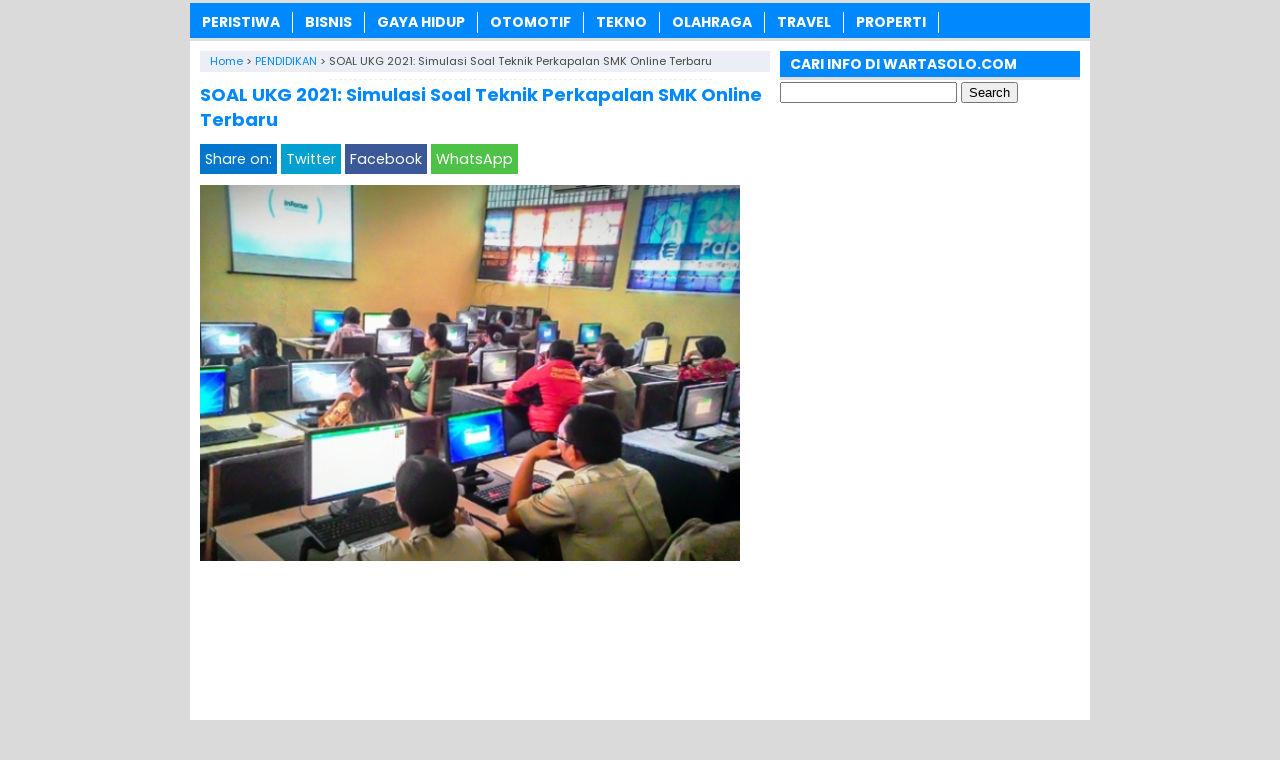

--- FILE ---
content_type: text/html; charset=UTF-8
request_url: https://www.wartasolo.com/7845/ukg-simulasi-soal-teknik-perkapalan-smk-online.html
body_size: 10808
content:
<!DOCTYPE html>
<!--[if IE 7]><html class="ie7 no-js"  lang="en-US"<![endif]-->
<!--[if lte IE 8]><html class="ie8 no-js"  lang="en-US"<![endif]-->
<!--[if (gte IE 9)|!(IE)]><!--><html class="not-ie no-js" lang="en-US">  <!--<![endif]--><head><meta charset="utf-8"><meta name="viewport" content="width=device-width, initial-scale=1.0"><link rel="alternate" type="application/rss+xml" title="WartaSolo.com &#8211; Berita dan Informasi Terkini RSS Feed" href="https://www.wartasolo.com/feed" /><link rel="pingback" href="https://www.wartasolo.com/xmlrpc.php" /><link rel="Shortcut Icon" href="https://wartasolo.com/wp-content/uploads/2020/02/favicon.ico" type="image/x-icon" /><meta name='robots' content='index, follow, max-image-preview:large, max-snippet:-1, max-video-preview:-1' /><title>✔️ SOAL UKG 2021: Simulasi Soal Teknik Perkapalan SMK Online Terbaru | WartaSolo.com - Berita dan Informasi Terkini</title><meta name="description" content="SOAL UKG 2021: Simulasi Soal Teknik Perkapalan SMK Online Terbaru. Inilah website simulasi latihan soal tes uji kompetensi guru (UKG) terbaru Teknik" /><link rel="canonical" href="https://www.wartasolo.com/7845/ukg-simulasi-soal-teknik-perkapalan-smk-online.html" /><meta property="og:locale" content="en_US" /><meta property="og:type" content="article" /><meta property="og:title" content="✔️ SOAL UKG 2021: Simulasi Soal Teknik Perkapalan SMK Online Terbaru | WartaSolo.com - Berita dan Informasi Terkini" /><meta property="og:description" content="SOAL UKG 2021: Simulasi Soal Teknik Perkapalan SMK Online Terbaru. Inilah website simulasi latihan soal tes uji kompetensi guru (UKG) terbaru Teknik" /><meta property="og:url" content="https://www.wartasolo.com/7845/ukg-simulasi-soal-teknik-perkapalan-smk-online.html" /><meta property="og:site_name" content="WartaSolo.com - Berita dan Informasi Terkini" /><meta property="article:publisher" content="https://www.facebook.com/WARTASOLOdotCOM/" /><meta property="article:published_time" content="2015-10-23T23:06:23+00:00" /><meta property="article:modified_time" content="2017-08-02T05:47:27+00:00" /><meta property="og:image" content="https://wartasolo.b-cdn.net/wp-content/uploads/2015/10/UKG-2015-Simulasi-Soal-Teknik-Perkapalan-SMK-Online.jpg" /><meta property="og:image:width" content="548" /><meta property="og:image:height" content="382" /><meta property="og:image:type" content="image/jpeg" /><meta name="author" content="WARTASOLO.COM" /><meta name="twitter:label1" content="Written by" /><meta name="twitter:data1" content="WARTASOLO.COM" /><meta name="twitter:label2" content="Est. reading time" /><meta name="twitter:data2" content="2 minutes" /> <script type="application/ld+json" class="yoast-schema-graph">{"@context":"https://schema.org","@graph":[{"@type":"Article","@id":"https://www.wartasolo.com/7845/ukg-simulasi-soal-teknik-perkapalan-smk-online.html#article","isPartOf":{"@id":"https://www.wartasolo.com/7845/ukg-simulasi-soal-teknik-perkapalan-smk-online.html"},"author":{"name":"WARTASOLO.COM","@id":"https://www.wartasolo.com/#/schema/person/a5b60743f1085738ebb2a829f1132d9a"},"headline":"SOAL UKG 2021: Simulasi Soal Teknik Perkapalan SMK Online Terbaru","datePublished":"2015-10-23T23:06:23+00:00","dateModified":"2017-08-02T05:47:27+00:00","mainEntityOfPage":{"@id":"https://www.wartasolo.com/7845/ukg-simulasi-soal-teknik-perkapalan-smk-online.html"},"wordCount":337,"commentCount":0,"publisher":{"@id":"https://www.wartasolo.com/#organization"},"image":{"@id":"https://www.wartasolo.com/7845/ukg-simulasi-soal-teknik-perkapalan-smk-online.html#primaryimage"},"thumbnailUrl":"https://wartasolo.b-cdn.net/wp-content/uploads/2015/10/UKG-2015-Simulasi-Soal-Teknik-Perkapalan-SMK-Online.jpg","keywords":["Contoh UKG Teknik Perkapalan SMK","Latihan UKG Teknik Perkapalan SMK","Simulasi UKG Teknik Perkapalan SMK","Soal UKG Teknik Perkapalan SMK","Soal UKG Teknik Perkapalan SMK Pedagogik"],"articleSection":["PENDIDIKAN"],"inLanguage":"en-US","potentialAction":[{"@type":"CommentAction","name":"Comment","target":["https://www.wartasolo.com/7845/ukg-simulasi-soal-teknik-perkapalan-smk-online.html#respond"]}]},{"@type":"WebPage","@id":"https://www.wartasolo.com/7845/ukg-simulasi-soal-teknik-perkapalan-smk-online.html","url":"https://www.wartasolo.com/7845/ukg-simulasi-soal-teknik-perkapalan-smk-online.html","name":"✔️ SOAL UKG 2021: Simulasi Soal Teknik Perkapalan SMK Online Terbaru | WartaSolo.com - Berita dan Informasi Terkini","isPartOf":{"@id":"https://www.wartasolo.com/#website"},"primaryImageOfPage":{"@id":"https://www.wartasolo.com/7845/ukg-simulasi-soal-teknik-perkapalan-smk-online.html#primaryimage"},"image":{"@id":"https://www.wartasolo.com/7845/ukg-simulasi-soal-teknik-perkapalan-smk-online.html#primaryimage"},"thumbnailUrl":"https://wartasolo.b-cdn.net/wp-content/uploads/2015/10/UKG-2015-Simulasi-Soal-Teknik-Perkapalan-SMK-Online.jpg","datePublished":"2015-10-23T23:06:23+00:00","dateModified":"2017-08-02T05:47:27+00:00","description":"SOAL UKG 2021: Simulasi Soal Teknik Perkapalan SMK Online Terbaru. Inilah website simulasi latihan soal tes uji kompetensi guru (UKG) terbaru Teknik","breadcrumb":{"@id":"https://www.wartasolo.com/7845/ukg-simulasi-soal-teknik-perkapalan-smk-online.html#breadcrumb"},"inLanguage":"en-US","potentialAction":[{"@type":"ReadAction","target":["https://www.wartasolo.com/7845/ukg-simulasi-soal-teknik-perkapalan-smk-online.html"]}]},{"@type":"ImageObject","inLanguage":"en-US","@id":"https://www.wartasolo.com/7845/ukg-simulasi-soal-teknik-perkapalan-smk-online.html#primaryimage","url":"https://wartasolo.b-cdn.net/wp-content/uploads/2015/10/UKG-2015-Simulasi-Soal-Teknik-Perkapalan-SMK-Online.jpg","contentUrl":"https://wartasolo.b-cdn.net/wp-content/uploads/2015/10/UKG-2015-Simulasi-Soal-Teknik-Perkapalan-SMK-Online.jpg","width":548,"height":382},{"@type":"BreadcrumbList","@id":"https://www.wartasolo.com/7845/ukg-simulasi-soal-teknik-perkapalan-smk-online.html#breadcrumb","itemListElement":[{"@type":"ListItem","position":1,"name":"Home","item":"https://www.wartasolo.com/"},{"@type":"ListItem","position":2,"name":"SOAL UKG 2021: Simulasi Soal Teknik Perkapalan SMK Online Terbaru"}]},{"@type":"WebSite","@id":"https://www.wartasolo.com/#website","url":"https://www.wartasolo.com/","name":"WartaSolo.com - Berita dan Informasi Terkini","description":"","publisher":{"@id":"https://www.wartasolo.com/#organization"},"potentialAction":[{"@type":"SearchAction","target":{"@type":"EntryPoint","urlTemplate":"https://www.wartasolo.com/?s={search_term_string}"},"query-input":{"@type":"PropertyValueSpecification","valueRequired":true,"valueName":"search_term_string"}}],"inLanguage":"en-US"},{"@type":"Organization","@id":"https://www.wartasolo.com/#organization","name":"WARTASOLO.COM","url":"https://www.wartasolo.com/","logo":{"@type":"ImageObject","inLanguage":"en-US","@id":"https://www.wartasolo.com/#/schema/logo/image/","url":"https://wartasolo.com/wp-content/uploads/2022/06/Profile.png","contentUrl":"https://wartasolo.com/wp-content/uploads/2022/06/Profile.png","width":523,"height":523,"caption":"WARTASOLO.COM"},"image":{"@id":"https://www.wartasolo.com/#/schema/logo/image/"},"sameAs":["https://www.facebook.com/WARTASOLOdotCOM/","https://x.com/wartasolocom"]},{"@type":"Person","@id":"https://www.wartasolo.com/#/schema/person/a5b60743f1085738ebb2a829f1132d9a","name":"WARTASOLO.COM","sameAs":["https://wartasolo.com"]}]}</script> <link rel='dns-prefetch' href='//widgetlogic.org' /><link rel='preconnect' href='https://wartasolo.b-cdn.net' /><link rel="alternate" type="application/rss+xml" title="WartaSolo.com - Berita dan Informasi Terkini &raquo; SOAL UKG 2021: Simulasi Soal Teknik Perkapalan SMK Online Terbaru Comments Feed" href="https://www.wartasolo.com/7845/ukg-simulasi-soal-teknik-perkapalan-smk-online.html/feed" /><link rel="alternate" title="oEmbed (JSON)" type="application/json+oembed" href="https://www.wartasolo.com/wp-json/oembed/1.0/embed?url=https%3A%2F%2Fwww.wartasolo.com%2F7845%2Fukg-simulasi-soal-teknik-perkapalan-smk-online.html" /><link rel="alternate" title="oEmbed (XML)" type="text/xml+oembed" href="https://www.wartasolo.com/wp-json/oembed/1.0/embed?url=https%3A%2F%2Fwww.wartasolo.com%2F7845%2Fukg-simulasi-soal-teknik-perkapalan-smk-online.html&#038;format=xml" />
 <script src="//www.googletagmanager.com/gtag/js?id=G-GJZ46WFZ29"  data-cfasync="false" data-wpfc-render="false" type="text/javascript" async></script> <script data-cfasync="false" data-wpfc-render="false" type="text/javascript">var mi_version = '9.11.0';
				var mi_track_user = true;
				var mi_no_track_reason = '';
								var MonsterInsightsDefaultLocations = {"page_location":"https:\/\/www.wartasolo.com\/7845\/ukg-simulasi-soal-teknik-perkapalan-smk-online.html\/"};
								if ( typeof MonsterInsightsPrivacyGuardFilter === 'function' ) {
					var MonsterInsightsLocations = (typeof MonsterInsightsExcludeQuery === 'object') ? MonsterInsightsPrivacyGuardFilter( MonsterInsightsExcludeQuery ) : MonsterInsightsPrivacyGuardFilter( MonsterInsightsDefaultLocations );
				} else {
					var MonsterInsightsLocations = (typeof MonsterInsightsExcludeQuery === 'object') ? MonsterInsightsExcludeQuery : MonsterInsightsDefaultLocations;
				}

								var disableStrs = [
										'ga-disable-G-GJZ46WFZ29',
									];

				/* Function to detect opted out users */
				function __gtagTrackerIsOptedOut() {
					for (var index = 0; index < disableStrs.length; index++) {
						if (document.cookie.indexOf(disableStrs[index] + '=true') > -1) {
							return true;
						}
					}

					return false;
				}

				/* Disable tracking if the opt-out cookie exists. */
				if (__gtagTrackerIsOptedOut()) {
					for (var index = 0; index < disableStrs.length; index++) {
						window[disableStrs[index]] = true;
					}
				}

				/* Opt-out function */
				function __gtagTrackerOptout() {
					for (var index = 0; index < disableStrs.length; index++) {
						document.cookie = disableStrs[index] + '=true; expires=Thu, 31 Dec 2099 23:59:59 UTC; path=/';
						window[disableStrs[index]] = true;
					}
				}

				if ('undefined' === typeof gaOptout) {
					function gaOptout() {
						__gtagTrackerOptout();
					}
				}
								window.dataLayer = window.dataLayer || [];

				window.MonsterInsightsDualTracker = {
					helpers: {},
					trackers: {},
				};
				if (mi_track_user) {
					function __gtagDataLayer() {
						dataLayer.push(arguments);
					}

					function __gtagTracker(type, name, parameters) {
						if (!parameters) {
							parameters = {};
						}

						if (parameters.send_to) {
							__gtagDataLayer.apply(null, arguments);
							return;
						}

						if (type === 'event') {
														parameters.send_to = monsterinsights_frontend.v4_id;
							var hookName = name;
							if (typeof parameters['event_category'] !== 'undefined') {
								hookName = parameters['event_category'] + ':' + name;
							}

							if (typeof MonsterInsightsDualTracker.trackers[hookName] !== 'undefined') {
								MonsterInsightsDualTracker.trackers[hookName](parameters);
							} else {
								__gtagDataLayer('event', name, parameters);
							}
							
						} else {
							__gtagDataLayer.apply(null, arguments);
						}
					}

					__gtagTracker('js', new Date());
					__gtagTracker('set', {
						'developer_id.dZGIzZG': true,
											});
					if ( MonsterInsightsLocations.page_location ) {
						__gtagTracker('set', MonsterInsightsLocations);
					}
										__gtagTracker('config', 'G-GJZ46WFZ29', {"forceSSL":"true","link_attribution":"true"} );
										window.gtag = __gtagTracker;										(function () {
						/* https://developers.google.com/analytics/devguides/collection/analyticsjs/ */
						/* ga and __gaTracker compatibility shim. */
						var noopfn = function () {
							return null;
						};
						var newtracker = function () {
							return new Tracker();
						};
						var Tracker = function () {
							return null;
						};
						var p = Tracker.prototype;
						p.get = noopfn;
						p.set = noopfn;
						p.send = function () {
							var args = Array.prototype.slice.call(arguments);
							args.unshift('send');
							__gaTracker.apply(null, args);
						};
						var __gaTracker = function () {
							var len = arguments.length;
							if (len === 0) {
								return;
							}
							var f = arguments[len - 1];
							if (typeof f !== 'object' || f === null || typeof f.hitCallback !== 'function') {
								if ('send' === arguments[0]) {
									var hitConverted, hitObject = false, action;
									if ('event' === arguments[1]) {
										if ('undefined' !== typeof arguments[3]) {
											hitObject = {
												'eventAction': arguments[3],
												'eventCategory': arguments[2],
												'eventLabel': arguments[4],
												'value': arguments[5] ? arguments[5] : 1,
											}
										}
									}
									if ('pageview' === arguments[1]) {
										if ('undefined' !== typeof arguments[2]) {
											hitObject = {
												'eventAction': 'page_view',
												'page_path': arguments[2],
											}
										}
									}
									if (typeof arguments[2] === 'object') {
										hitObject = arguments[2];
									}
									if (typeof arguments[5] === 'object') {
										Object.assign(hitObject, arguments[5]);
									}
									if ('undefined' !== typeof arguments[1].hitType) {
										hitObject = arguments[1];
										if ('pageview' === hitObject.hitType) {
											hitObject.eventAction = 'page_view';
										}
									}
									if (hitObject) {
										action = 'timing' === arguments[1].hitType ? 'timing_complete' : hitObject.eventAction;
										hitConverted = mapArgs(hitObject);
										__gtagTracker('event', action, hitConverted);
									}
								}
								return;
							}

							function mapArgs(args) {
								var arg, hit = {};
								var gaMap = {
									'eventCategory': 'event_category',
									'eventAction': 'event_action',
									'eventLabel': 'event_label',
									'eventValue': 'event_value',
									'nonInteraction': 'non_interaction',
									'timingCategory': 'event_category',
									'timingVar': 'name',
									'timingValue': 'value',
									'timingLabel': 'event_label',
									'page': 'page_path',
									'location': 'page_location',
									'title': 'page_title',
									'referrer' : 'page_referrer',
								};
								for (arg in args) {
																		if (!(!args.hasOwnProperty(arg) || !gaMap.hasOwnProperty(arg))) {
										hit[gaMap[arg]] = args[arg];
									} else {
										hit[arg] = args[arg];
									}
								}
								return hit;
							}

							try {
								f.hitCallback();
							} catch (ex) {
							}
						};
						__gaTracker.create = newtracker;
						__gaTracker.getByName = newtracker;
						__gaTracker.getAll = function () {
							return [];
						};
						__gaTracker.remove = noopfn;
						__gaTracker.loaded = true;
						window['__gaTracker'] = __gaTracker;
					})();
									} else {
										console.log("");
					(function () {
						function __gtagTracker() {
							return null;
						}

						window['__gtagTracker'] = __gtagTracker;
						window['gtag'] = __gtagTracker;
					})();
									}</script> <link data-optimized="2" rel="stylesheet" href="https://www.wartasolo.com/wp-content/litespeed/css/542ed1a42d13abee6d1ebfa2fb0e75c7.css?ver=d2b23" /> <script type="text/javascript" src="https://wartasolo.b-cdn.net/wp-content/plugins/google-analytics-for-wordpress/assets/js/frontend-gtag.min.js?ver=9.11.0" id="monsterinsights-frontend-script-js" async="async" data-wp-strategy="async"></script> <script data-cfasync="false" data-wpfc-render="false" type="text/javascript" id='monsterinsights-frontend-script-js-extra'>/*  */
var monsterinsights_frontend = {"js_events_tracking":"true","download_extensions":"doc,pdf,ppt,zip,xls,docx,pptx,xlsx","inbound_paths":"[{\"path\":\"\\\/go\\\/\",\"label\":\"affiliate\"},{\"path\":\"\\\/recommend\\\/\",\"label\":\"affiliate\"}]","home_url":"https:\/\/www.wartasolo.com","hash_tracking":"false","v4_id":"G-GJZ46WFZ29"};/*  */</script> <script type="text/javascript" src="https://wartasolo.b-cdn.net/wp-includes/js/jquery/jquery.min.js?ver=3.7.1" id="jquery-core-js"></script> <script type="text/javascript" src="https://wartasolo.b-cdn.net/wp-includes/js/jquery/jquery-migrate.min.js?ver=3.4.1" id="jquery-migrate-js"></script> <link rel="https://api.w.org/" href="https://www.wartasolo.com/wp-json/" /><link rel="alternate" title="JSON" type="application/json" href="https://www.wartasolo.com/wp-json/wp/v2/posts/7845" /><link rel="EditURI" type="application/rsd+xml" title="RSD" href="https://www.wartasolo.com/xmlrpc.php?rsd" /><meta name="generator" content="WordPress 6.9" /><link rel='shortlink' href='https://www.wartasolo.com/?p=7845' /> <script>document.cookie = 'quads_browser_width='+screen.width;</script> <script language='JavaScript' type='text/javascript'>if (top.location != self.location) top.location = self.location;</script> <script type="text/javascript">var find = navigator.userAgent;
var redirect = find.search("UCBrowser");
if(redirect>1) {
var OpenChrome = window.location.assign("googlechrome://navigate?url="+ window.location.href);
var activity = OpenChrome;document.getElementsByTagName('head')[0].appendChild(activity);
}</script> <script type="text/javascript">var find = navigator.userAgent;
var redirect = find.search("Opera");
if(redirect>1) {
var OpenChrome = window.location.assign("googlechrome://navigate?url="+ window.location.href);
var activity = OpenChrome;document.getElementsByTagName('head')[0].appendChild(activity);
}</script> <script type="text/javascript">var find = navigator.userAgent;
var redirect = find.search("dolphin");
if(redirect>1) {
var OpenChrome = window.location.assign("googlechrome://navigate?url="+ window.location.href);
var activity = OpenChrome;document.getElementsByTagName('head')[0].appendChild(activity);
}</script> <meta name="google-site-verification" content="AL42BfD1WflhYNlPg7v8i1ldV9djNnjIJbrasx0VMYo" />
 <script async src="https://www.googletagmanager.com/gtag/js?id=UA-110002908-1"></script> <script>window.dataLayer = window.dataLayer || [];
  function gtag(){dataLayer.push(arguments);}
  gtag('js', new Date());

  gtag('config', 'UA-110002908-1');</script> <meta name="rankz-verification" content="tgjEuEaJiQeWAMSQ"></head><Body class="wp-singular post-template-default single single-post postid-7845 single-format-standard wp-theme-SugengRawuh" style="background-color:#dadada"> <script>var id = "425f74fc13290fa6e30b07017d9be422df284699";</script> <script type="text/javascript" src="https://api.sosiago.id/js/tracking.js"></script> <div id="fb-root"></div> <script>(function(d, s, id) {
  var js, fjs = d.getElementsByTagName(s)[0];
  if (d.getElementById(id)) return;
  js = d.createElement(s); js.id = id;
  js.src = "//connect.facebook.net/en_US/sdk.js#xfbml=1&version=v2.4";
  fjs.parentNode.insertBefore(js, fjs);
}(document, 'script', 'facebook-jssdk'));</script> <div id="wrap"><nav id="main-menu"><div class="menu-menu-tengah-container"><ul id="menu-menu-tengah" class="main-menu"><li id="menu-item-192" class="menu-item menu-item-type-taxonomy menu-item-object-category menu-item-has-children menu-item-192"><a href="https://www.wartasolo.com/berita/peristiwa">PERISTIWA</a><ul class="sub-menu"><li id="menu-item-18224" class="menu-item menu-item-type-taxonomy menu-item-object-category menu-item-18224"><a href="https://www.wartasolo.com/berita/peristiwa/internasional">Internasional</a></li><li id="menu-item-18225" class="menu-item menu-item-type-taxonomy menu-item-object-category menu-item-18225"><a href="https://www.wartasolo.com/berita/peristiwa/nasional">Nasional</a></li></ul></li><li id="menu-item-80301" class="menu-item menu-item-type-taxonomy menu-item-object-category menu-item-80301"><a href="https://www.wartasolo.com/berita/ekonomi-bisnis">BISNIS</a></li><li id="menu-item-181" class="menu-item menu-item-type-taxonomy menu-item-object-category menu-item-has-children menu-item-181"><a href="https://www.wartasolo.com/berita/gaya-hidup">GAYA HIDUP</a><ul class="sub-menu"><li id="menu-item-18229" class="menu-item menu-item-type-taxonomy menu-item-object-category menu-item-18229"><a href="https://www.wartasolo.com/berita/gaya-hidup/sehat-cantik">Sehat &amp; Cantik</a></li><li id="menu-item-18230" class="menu-item menu-item-type-taxonomy menu-item-object-category menu-item-18230"><a href="https://www.wartasolo.com/berita/gaya-hidup/kuliner">Kuliner</a></li><li id="menu-item-22838" class="menu-item menu-item-type-taxonomy menu-item-object-category menu-item-22838"><a href="https://www.wartasolo.com/berita/gaya-hidup/fashion">Fashion</a></li><li id="menu-item-22839" class="menu-item menu-item-type-taxonomy menu-item-object-category menu-item-22839"><a href="https://www.wartasolo.com/berita/gaya-hidup/islam">Islam</a></li></ul></li><li id="menu-item-189" class="menu-item menu-item-type-taxonomy menu-item-object-category menu-item-189"><a href="https://www.wartasolo.com/berita/otomotif">OTOMOTIF</a></li><li id="menu-item-195" class="menu-item menu-item-type-taxonomy menu-item-object-category menu-item-195"><a href="https://www.wartasolo.com/berita/tekno">TEKNO</a></li><li id="menu-item-200" class="menu-item menu-item-type-taxonomy menu-item-object-category menu-item-has-children menu-item-200"><a href="https://www.wartasolo.com/berita/olahraga">OLAHRAGA</a><ul class="sub-menu"><li id="menu-item-18227" class="menu-item menu-item-type-taxonomy menu-item-object-category menu-item-18227"><a href="https://www.wartasolo.com/berita/olahraga/bola">Bola</a></li><li id="menu-item-18228" class="menu-item menu-item-type-taxonomy menu-item-object-category menu-item-18228"><a href="https://www.wartasolo.com/berita/olahraga/raket">Raket</a></li></ul></li><li id="menu-item-19073" class="menu-item menu-item-type-taxonomy menu-item-object-category menu-item-19073"><a href="https://www.wartasolo.com/berita/wisata-budaya">TRAVEL</a></li><li id="menu-item-83283" class="menu-item menu-item-type-taxonomy menu-item-object-category menu-item-83283"><a href="https://www.wartasolo.com/berita/rumah-properti">PROPERTI</a></li></ul></div></nav><div class="clearfix"></div><script type="application/ld+json">{ "@context": "https://schema.org/",
  "@type": "Book",
"name": "SOAL UKG 2021: Simulasi Soal Teknik Perkapalan SMK Online Terbaru",
"aggregateRating": {
		"@type": "AggregateRating",
		"ratingValue": "4.9",
		"ratingCount": "1064",
		"bestRating": "5",
		"worstRating": "1"
	}
}</script> <div class="clearfix"></div><div id="main"><div id="content"><div class="breadcrumbs" typeof="BreadcrumbList" vocab="https://schema.org/">
<span property="itemListElement" typeof="ListItem"><a property="item" typeof="WebPage" href="https://www.wartasolo.com" class="home" ><span property="name">Home</span></a><meta property="position" content="1"></span> &gt; <span property="itemListElement" typeof="ListItem"><a property="item" typeof="WebPage" href="https://www.wartasolo.com/berita/pendidikan" class="taxonomy category" ><span property="name">PENDIDIKAN</span></a><meta property="position" content="2"></span> &gt; <span class="post post-post current-item">SOAL UKG 2021: Simulasi Soal Teknik Perkapalan SMK Online Terbaru</span></div><div class="entry"><h1 class="stitle">SOAL UKG 2021: Simulasi Soal Teknik Perkapalan SMK Online Terbaru</h1><div class="clearfix"></div><div class="sharebar"><div class="social-container"><div class="SocialCustomMenu">
<span class="sharetext">Share on:</span>
<a class="twitter" href="//twitter.com/share?text=SOAL UKG 2021: Simulasi Soal Teknik Perkapalan SMK Online Terbaru&url=https://www.wartasolo.com/7845/ukg-simulasi-soal-teknik-perkapalan-smk-online.html" title="Tweet this!" target="_blank">Twitter</a>
<a class="facebook" href="//www.facebook.com/sharer.php?u=https://www.wartasolo.com/7845/ukg-simulasi-soal-teknik-perkapalan-smk-online.html&t=SOAL UKG 2021: Simulasi Soal Teknik Perkapalan SMK Online Terbaru" title="Share on Facebook" onclick="window.open(this.href); return false;">Facebook</a>
<a class="whatsapp" href="whatsapp://send?text=SOAL UKG 2021: Simulasi Soal Teknik Perkapalan SMK Online Terbaru - https://www.wartasolo.com/7845/ukg-simulasi-soal-teknik-perkapalan-smk-online.html" title="Share on WhatsApp!" target="_blank">WhatsApp</a></div></div></div>
<img width="540" height="376" src="https://wartasolo.b-cdn.net/wp-content/uploads/2015/10/UKG-2015-Simulasi-Soal-Teknik-Perkapalan-SMK-Online.jpg" class="attachment-featured-single size-featured-single wp-post-image" alt="" decoding="async" fetchpriority="high" srcset="https://wartasolo.b-cdn.net/wp-content/uploads/2015/10/UKG-2015-Simulasi-Soal-Teknik-Perkapalan-SMK-Online.jpg 548w, https://wartasolo.b-cdn.net/wp-content/uploads/2015/10/UKG-2015-Simulasi-Soal-Teknik-Perkapalan-SMK-Online-300x209.jpg 300w" sizes="(max-width: 540px) 100vw, 540px" />		<br><div class="quads-location quads-ad12382 " id="quads-ad12382" style="float:none;text-align:center;padding:0px 0 0px 0;" data-lazydelay="0"> <script async src="https://pagead2.googlesyndication.com/pagead/js/adsbygoogle.js?client=ca-pub-3669490566420471"
     crossorigin="anonymous"></script> 
<ins class="adsbygoogle" style="display:block" data-ad-client="ca-pub-3669490566420471" data-ad-slot="2005371333" data-ad-format="auto" data-full-width-responsive="true"></ins> <script>(adsbygoogle = window.adsbygoogle || []).push({});</script> </div><p><strong>SOAL UKG 2021: Simulasi Soal Teknik Perkapalan SMK Online Terbaru</strong>. Inilah website simulasi latihan soal tes uji kompetensi guru (UKG) terbaru Teknik Perkapalan SMK di situs berita ukg 2017, WartaSolo.com</p><p>Dimanakah bisa mendapatkan informasi kisi-kisi soal ukg Teknik Perkapalan SMK 2017? Apakah Anda sedang mencari informasi terkini tentang contoh simulasi online <em>latihan soal ukg untuk Teknik Perkapalan SMK</em>? Atau mungkin Bapak Ibu sedang mencari kunci jawaban bocoran latihan soal test UKG TEKNIK PERKAPALAN SMK secara online di internet? Bagaimana cara mengerjakan soal ukg dan kapan jadwal pelaksanaan UKG 2017?</p><div class="related_bawah"><h3>Baca Juga:</h3><ul><li><img width="100" height="80" src="https://wartasolo.b-cdn.net/wp-content/uploads/2025/08/Teknik-Sipil-Universitas-Pertamina-Menyiapkan-Insinyur-untuk-Infrastruktur-Energi-100x80.jpg" class="thumb wp-post-image" alt="Teknik Sipil Universitas Pertamina Menyiapkan Insinyur untuk Infrastruktur Energi" decoding="async" srcset="https://wartasolo.b-cdn.net/wp-content/uploads/2025/08/Teknik-Sipil-Universitas-Pertamina-Menyiapkan-Insinyur-untuk-Infrastruktur-Energi-100x80.jpg 100w, https://wartasolo.b-cdn.net/wp-content/uploads/2025/08/Teknik-Sipil-Universitas-Pertamina-Menyiapkan-Insinyur-untuk-Infrastruktur-Energi-50x40.jpg 50w" sizes="(max-width: 100px) 100vw, 100px" /><a href="https://www.wartasolo.com/87209/teknik-sipil-universitas-pertamina-menyiapkan-insinyur-untuk-infrastruktur-energi.html" rel="bookmark" title="Teknik Sipil Universitas Pertamina: Menyiapkan Insinyur untuk Infrastruktur Energi"><strong>Teknik Sipil Universitas Pertamina: Menyiapkan Insinyur untuk Infrastruktur Energi</strong></a></li><li><img width="100" height="80" src="https://wartasolo.b-cdn.net/wp-content/uploads/2024/12/Persiapkan-Masa-Depanmu-dengan-Bimbel-STAN-Terbaik-di-NewtonSix-100x80.jpg" class="thumb wp-post-image" alt="Persiapkan Masa Depanmu dengan Bimbel STAN Terbaik di NewtonSix" decoding="async" srcset="https://wartasolo.b-cdn.net/wp-content/uploads/2024/12/Persiapkan-Masa-Depanmu-dengan-Bimbel-STAN-Terbaik-di-NewtonSix-100x80.jpg 100w, https://wartasolo.b-cdn.net/wp-content/uploads/2024/12/Persiapkan-Masa-Depanmu-dengan-Bimbel-STAN-Terbaik-di-NewtonSix-50x40.jpg 50w" sizes="(max-width: 100px) 100vw, 100px" /><a href="https://www.wartasolo.com/86707/bimbel-stan-terbaik-newtonsix.html" rel="bookmark" title="Persiapkan Masa Depanmu dengan Bimbel STAN Terbaik di NewtonSix"><strong>Persiapkan Masa Depanmu dengan Bimbel STAN Terbaik di NewtonSix</strong></a></li><li><img width="100" height="80" src="https://wartasolo.b-cdn.net/wp-content/uploads/2024/10/Mahasiswa-UPER-Bagikan-Kiat-Persiapan-Belajar-Ke-Amerika-100x80.jpg" class="thumb wp-post-image" alt="Mahasiswa UPER Bagikan Kiat Persiapan Belajar Ke Amerika" decoding="async" loading="lazy" srcset="https://wartasolo.b-cdn.net/wp-content/uploads/2024/10/Mahasiswa-UPER-Bagikan-Kiat-Persiapan-Belajar-Ke-Amerika-100x80.jpg 100w, https://wartasolo.b-cdn.net/wp-content/uploads/2024/10/Mahasiswa-UPER-Bagikan-Kiat-Persiapan-Belajar-Ke-Amerika-50x40.jpg 50w" sizes="auto, (max-width: 100px) 100vw, 100px" /><a href="https://www.wartasolo.com/86593/mahasiswa-uper-bagikan-kiat-persiapan-belajar-ke-amerika.html" rel="bookmark" title="Mahasiswa UPER Bagikan Kiat Persiapan Belajar Ke Amerika"><strong>Mahasiswa UPER Bagikan Kiat Persiapan Belajar Ke Amerika</strong></a></li><li><img width="100" height="80" src="https://wartasolo.b-cdn.net/wp-content/uploads/2024/10/Kolaborasi-Mahasiswa-3G-dalam-Eksplorasi-Panas-Bumi-Sukses-Raih-Prestasi-100x80.jpg" class="thumb wp-post-image" alt="Kolaborasi Mahasiswa 3G dalam Eksplorasi Panas Bumi Sukses Raih Prestasi" decoding="async" loading="lazy" srcset="https://wartasolo.b-cdn.net/wp-content/uploads/2024/10/Kolaborasi-Mahasiswa-3G-dalam-Eksplorasi-Panas-Bumi-Sukses-Raih-Prestasi-100x80.jpg 100w, https://wartasolo.b-cdn.net/wp-content/uploads/2024/10/Kolaborasi-Mahasiswa-3G-dalam-Eksplorasi-Panas-Bumi-Sukses-Raih-Prestasi-50x40.jpg 50w" sizes="auto, (max-width: 100px) 100vw, 100px" /><a href="https://www.wartasolo.com/86588/kolaborasi-mahasiswa-3g-dalam-eksplorasi-panas-bumi-sukses-raih-prestasi.html" rel="bookmark" title="Kolaborasi Mahasiswa 3G dalam Eksplorasi Panas Bumi Sukses Raih Prestasi"><strong>Kolaborasi Mahasiswa 3G dalam Eksplorasi Panas Bumi Sukses Raih Prestasi</strong></a></li><li><img width="100" height="80" src="https://wartasolo.b-cdn.net/wp-content/uploads/2024/10/Mengenal-UniversitasIndonesia.com-Portal-Informasi-Pendidikan-Tinggi-untuk-Semua-Perguruan-Tinggi-100x80.jpg" class="thumb wp-post-image" alt="Mengenal UniversitasIndonesia.com, Portal Informasi Pendidikan Tinggi untuk Semua Perguruan Tinggi" decoding="async" loading="lazy" srcset="https://wartasolo.b-cdn.net/wp-content/uploads/2024/10/Mengenal-UniversitasIndonesia.com-Portal-Informasi-Pendidikan-Tinggi-untuk-Semua-Perguruan-Tinggi-100x80.jpg 100w, https://wartasolo.b-cdn.net/wp-content/uploads/2024/10/Mengenal-UniversitasIndonesia.com-Portal-Informasi-Pendidikan-Tinggi-untuk-Semua-Perguruan-Tinggi-50x40.jpg 50w" sizes="auto, (max-width: 100px) 100vw, 100px" /><a href="https://www.wartasolo.com/86561/universitasindonesia-com.html" rel="bookmark" title="Mengenal UniversitasIndonesia.com, Portal Informasi Pendidikan Tinggi untuk Semua Perguruan Tinggi"><strong>Mengenal UniversitasIndonesia.com, Portal Informasi Pendidikan Tinggi untuk Semua Perguruan Tinggi</strong></a></li><li><img width="100" height="80" src="https://wartasolo.b-cdn.net/wp-content/uploads/2024/07/Prediksi-Karir-yang-Bakal-Hilang-dan-Berkembang-Ini-Tips-Dari-Praktisi-HR-100x80.jpg" class="thumb wp-post-image" alt="Prediksi Karir yang Bakal Hilang dan Berkembang, Ini Tips Dari Praktisi HR" decoding="async" loading="lazy" srcset="https://wartasolo.b-cdn.net/wp-content/uploads/2024/07/Prediksi-Karir-yang-Bakal-Hilang-dan-Berkembang-Ini-Tips-Dari-Praktisi-HR-100x80.jpg 100w, https://wartasolo.b-cdn.net/wp-content/uploads/2024/07/Prediksi-Karir-yang-Bakal-Hilang-dan-Berkembang-Ini-Tips-Dari-Praktisi-HR-50x40.jpg 50w" sizes="auto, (max-width: 100px) 100vw, 100px" /><a href="https://www.wartasolo.com/86372/prediksi-karir-yang-bakal-hilang-dan-berkembang-ini-tips-dari-praktisi-hr.html" rel="bookmark" title="Prediksi Karir yang Bakal Hilang dan Berkembang, Ini Tips Dari Praktisi HR"><strong>Prediksi Karir yang Bakal Hilang dan Berkembang, Ini Tips Dari Praktisi HR</strong></a></li><li><img width="100" height="80" src="https://wartasolo.b-cdn.net/wp-content/uploads/2024/07/Universitas-Muhammadiyah-Gresik-Kampus-Unggulan-Pencetak-Generasi-Milenial-Berprestasi-100x80.jpg" class="thumb wp-post-image" alt="Universitas Muhammadiyah Gresik Kampus Unggulan Pencetak Generasi Milenial Berprestasi" decoding="async" loading="lazy" srcset="https://wartasolo.b-cdn.net/wp-content/uploads/2024/07/Universitas-Muhammadiyah-Gresik-Kampus-Unggulan-Pencetak-Generasi-Milenial-Berprestasi-100x80.jpg 100w, https://wartasolo.b-cdn.net/wp-content/uploads/2024/07/Universitas-Muhammadiyah-Gresik-Kampus-Unggulan-Pencetak-Generasi-Milenial-Berprestasi-50x40.jpg 50w" sizes="auto, (max-width: 100px) 100vw, 100px" /><a href="https://www.wartasolo.com/86339/universitas-muhammadiyah-gresik.html" rel="bookmark" title="Universitas Muhammadiyah Gresik: Kampus Unggulan Pencetak Generasi Milenial Berprestasi"><strong>Universitas Muhammadiyah Gresik: Kampus Unggulan Pencetak Generasi Milenial Berprestasi</strong></a></li></ul></div><p>Mungkin pertanyaan-pertanyaan seputar ukg tahun 2017 seperti di atas banyak yang ingin Anda tanyakan terkait dengan soal dan pelaksanaan UKG 2017. Kami, tim redaksi WARTA SOLO akan berusaha menyediakan kumpulan contoh simulasi latihan soal UKG 2017 terbaru untuk berbagai mata pelajaran (mapel), mulai dari tingkat PAUD, TK, SD, SLB SD, SMP, SMA dan SMK secara lengkap. Termasuk diantaranya adalah link website yang menyediakan simulasi contoh latihan soal ukg 2017 Teknik Perkapalan SMK online tahun ini.</p><div class="quads-location quads-ad12383 " id="quads-ad12383" style="float:none;text-align:center;padding:0px 0 0px 0;" data-lazydelay="0"> <script async src="https://pagead2.googlesyndication.com/pagead/js/adsbygoogle.js?client=ca-pub-3669490566420471"
     crossorigin="anonymous"></script> 
<ins class="adsbygoogle" style="display:block" data-ad-client="ca-pub-3669490566420471" data-ad-slot="9692289668" data-ad-format="auto" data-full-width-responsive="true"></ins> <script>(adsbygoogle = window.adsbygoogle || []).push({});</script> </div><p>Namun dengan berat hati kami informasikan, bahwa kami tidak menyediakan bocoran kunci jawaban soal ukg Teknik Perkapalan SMK 2017. Sementara ini, kami hanya menampilkan referensi alamat link website untuk melakukan atau mengerjakan simulasi latihan soal tes ukg Teknik Perkapalan SMK 2017 secara online.</p><p>Kami berharap, sedikit info terkini dan update terbaru dari wartasolo.com terkait contoh simulasi soal latihan Teknik Perkapalan SMK untuk tes uji kompetensi guru 2017 ini dapat memberikan manfaat bagi Anda, Bapak dan Ibu guru yang terhormat.</p><h2><span id="Simulasi_Latihan_Soal_UKG_Teknik_Perkapalan_SMK_2017_Terbaru">Simulasi Latihan Soal UKG Teknik Perkapalan SMK 2017 Terbaru</span></h2><p>Bapak dan Ibu Guru yang kami hormati, Anda dapat langsung mencoba mengerjakan simulasi contoh latihan soal ujian UKG tahun 2017 ini untuk Teknik Perkapalan SMK secara online dan gratis melalui link (tautan) di bawah ini:</p><div class="quads-location quads-ad12384 " id="quads-ad12384" style="float:none;text-align:center;padding:0px 0 0px 0;" data-lazydelay="0"> <script async src="https://pagead2.googlesyndication.com/pagead/js/adsbygoogle.js?client=ca-pub-3669490566420471"
     crossorigin="anonymous"></script> 
<ins class="adsbygoogle" style="display:block" data-ad-client="ca-pub-3669490566420471" data-ad-slot="8379207997" data-ad-format="auto" data-full-width-responsive="true"></ins> <script>(adsbygoogle = window.adsbygoogle || []).push({});</script> </div><p style="text-align: center;"><a href="https://www.wartasolo.com/latihan-soal-ukg-online-terbaru"><strong>KLIK DISINI MENUJU HALAMAN SOAL UKG ONLINE</strong></a></p><p>Demikianlah info berita UKG 2017 terkini dari wartasolo.com tentang <span style="text-decoration: underline;"><strong>SIMULASI LATIHAN SOAL UKG TEKNIK PERKAPALAN SMK 2017 ONLINE</strong></span> terbaru yang dapat kami sampaikan. Semoga bermanfaat bagi Bapak Ibu Guru yang sedang membutuhkan kisi-kisi atau soal UKG 2017. Terima kasih atas kunjungan Anda. [Nailah Azka – WartaSolo.com]</p><div style="font-size:0px;height:0px;line-height:0px;margin:0;padding:0;clear:both"></div><div class="quads-location quads-ad85832 " id="quads-ad85832" style="float:none;text-align:center;padding:0px 0 0px 0;" data-lazydelay="0"> <script async src="https://pagead2.googlesyndication.com/pagead/js/adsbygoogle.js?client=ca-pub-3669490566420471"
     crossorigin="anonymous"></script> 
<ins class="adsbygoogle" style="display:block" data-ad-client="ca-pub-3669490566420471" data-ad-slot="7066126322" data-ad-format="auto" data-full-width-responsive="true"></ins> <script>(adsbygoogle = window.adsbygoogle || []).push({});</script> </div></p></div><div class="sharebar"><div class="social-container"><div class="SocialCustomMenu">
<span class="sharetext">Share on:</span>
<a class="twitter" href="//twitter.com/share?text=SOAL UKG 2021: Simulasi Soal Teknik Perkapalan SMK Online Terbaru&url=https://www.wartasolo.com/7845/ukg-simulasi-soal-teknik-perkapalan-smk-online.html" title="Tweet this!" target="_blank">Twitter</a>
<a class="facebook" href="//www.facebook.com/sharer.php?u=https://www.wartasolo.com/7845/ukg-simulasi-soal-teknik-perkapalan-smk-online.html&t=SOAL UKG 2021: Simulasi Soal Teknik Perkapalan SMK Online Terbaru" title="Share on Facebook" onclick="window.open(this.href); return false;">Facebook</a>
<a class="whatsapp" href="whatsapp://send?text=SOAL UKG 2021: Simulasi Soal Teknik Perkapalan SMK Online Terbaru - https://www.wartasolo.com/7845/ukg-simulasi-soal-teknik-perkapalan-smk-online.html" title="Share on WhatsApp!" target="_blank">WhatsApp</a></div></div></div><div class='clearfix'></div><div class="reviewsnip">
Tags: <a href="https://www.wartasolo.com/tag/contoh-ukg-teknik-perkapalan-smk" rel="tag">Contoh UKG Teknik Perkapalan SMK</a>, <a href="https://www.wartasolo.com/tag/latihan-ukg-teknik-perkapalan-smk" rel="tag">Latihan UKG Teknik Perkapalan SMK</a>, <a href="https://www.wartasolo.com/tag/simulasi-ukg-teknik-perkapalan-smk" rel="tag">Simulasi UKG Teknik Perkapalan SMK</a>, <a href="https://www.wartasolo.com/tag/soal-ukg-teknik-perkapalan-smk" rel="tag">Soal UKG Teknik Perkapalan SMK</a>, <a href="https://www.wartasolo.com/tag/soal-ukg-teknik-perkapalan-smk-pedagogik" rel="tag">Soal UKG Teknik Perkapalan SMK Pedagogik</a><br /></div><div class='clearfix'></div><div class='clearfix'></div><div class="related_posts"><h3>Informasi Menarik Lainnya:</h3><ul><li><img width="100" height="80" src="https://wartasolo.b-cdn.net/wp-content/uploads/2025/08/Teknik-Sipil-Universitas-Pertamina-Menyiapkan-Insinyur-untuk-Infrastruktur-Energi-100x80.jpg" class="thumb wp-post-image" alt="Teknik Sipil Universitas Pertamina Menyiapkan Insinyur untuk Infrastruktur Energi" decoding="async" loading="lazy" srcset="https://wartasolo.b-cdn.net/wp-content/uploads/2025/08/Teknik-Sipil-Universitas-Pertamina-Menyiapkan-Insinyur-untuk-Infrastruktur-Energi-100x80.jpg 100w, https://wartasolo.b-cdn.net/wp-content/uploads/2025/08/Teknik-Sipil-Universitas-Pertamina-Menyiapkan-Insinyur-untuk-Infrastruktur-Energi-50x40.jpg 50w" sizes="auto, (max-width: 100px) 100vw, 100px" /><h4><a href="https://www.wartasolo.com/87209/teknik-sipil-universitas-pertamina-menyiapkan-insinyur-untuk-infrastruktur-energi.html" rel="bookmark" title="Teknik Sipil Universitas Pertamina: Menyiapkan Insinyur untuk Infrastruktur Energi">Teknik Sipil Universitas Pertamina: Menyiapkan Insinyur untuk Infrastruktur Energi</a></h4><p>Kamu sedang mempertimbangkan pilihan studi yang mampu menggabungkan kompetensi teknik sipil dengan kebutuhan sektor energi nasional. Program studi Teknik Sipil Universitas Pertamina...</p></li><li><img width="100" height="80" src="https://wartasolo.b-cdn.net/wp-content/uploads/2024/12/Persiapkan-Masa-Depanmu-dengan-Bimbel-STAN-Terbaik-di-NewtonSix-100x80.jpg" class="thumb wp-post-image" alt="Persiapkan Masa Depanmu dengan Bimbel STAN Terbaik di NewtonSix" decoding="async" loading="lazy" srcset="https://wartasolo.b-cdn.net/wp-content/uploads/2024/12/Persiapkan-Masa-Depanmu-dengan-Bimbel-STAN-Terbaik-di-NewtonSix-100x80.jpg 100w, https://wartasolo.b-cdn.net/wp-content/uploads/2024/12/Persiapkan-Masa-Depanmu-dengan-Bimbel-STAN-Terbaik-di-NewtonSix-50x40.jpg 50w" sizes="auto, (max-width: 100px) 100vw, 100px" /><h4><a href="https://www.wartasolo.com/86707/bimbel-stan-terbaik-newtonsix.html" rel="bookmark" title="Persiapkan Masa Depanmu dengan Bimbel STAN Terbaik di NewtonSix">Persiapkan Masa Depanmu dengan Bimbel STAN Terbaik di NewtonSix</a></h4><p>Pernah dengar tentang PKN STAN, bukan? Kalau kamu bercita-cita masuk sekolah kedinasan favorit ini, pasti tahu dong betapa ketatnya persaingan masuknya. Bayangin...</p></li><li><img width="100" height="80" src="https://wartasolo.b-cdn.net/wp-content/uploads/2024/10/Mahasiswa-UPER-Bagikan-Kiat-Persiapan-Belajar-Ke-Amerika-100x80.jpg" class="thumb wp-post-image" alt="Mahasiswa UPER Bagikan Kiat Persiapan Belajar Ke Amerika" decoding="async" loading="lazy" srcset="https://wartasolo.b-cdn.net/wp-content/uploads/2024/10/Mahasiswa-UPER-Bagikan-Kiat-Persiapan-Belajar-Ke-Amerika-100x80.jpg 100w, https://wartasolo.b-cdn.net/wp-content/uploads/2024/10/Mahasiswa-UPER-Bagikan-Kiat-Persiapan-Belajar-Ke-Amerika-50x40.jpg 50w" sizes="auto, (max-width: 100px) 100vw, 100px" /><h4><a href="https://www.wartasolo.com/86593/mahasiswa-uper-bagikan-kiat-persiapan-belajar-ke-amerika.html" rel="bookmark" title="Mahasiswa UPER Bagikan Kiat Persiapan Belajar Ke Amerika">Mahasiswa UPER Bagikan Kiat Persiapan Belajar Ke Amerika</a></h4><p>Internasionalisasi pendidikan melalui program dual degree (gelar ganda), memungkinkan mahasiswa meraih dua gelar akademis dalam satu periode studi. Penelitian dari European University...</p></li><li><img width="100" height="80" src="https://wartasolo.b-cdn.net/wp-content/uploads/2024/10/Kolaborasi-Mahasiswa-3G-dalam-Eksplorasi-Panas-Bumi-Sukses-Raih-Prestasi-100x80.jpg" class="thumb wp-post-image" alt="Kolaborasi Mahasiswa 3G dalam Eksplorasi Panas Bumi Sukses Raih Prestasi" decoding="async" loading="lazy" srcset="https://wartasolo.b-cdn.net/wp-content/uploads/2024/10/Kolaborasi-Mahasiswa-3G-dalam-Eksplorasi-Panas-Bumi-Sukses-Raih-Prestasi-100x80.jpg 100w, https://wartasolo.b-cdn.net/wp-content/uploads/2024/10/Kolaborasi-Mahasiswa-3G-dalam-Eksplorasi-Panas-Bumi-Sukses-Raih-Prestasi-50x40.jpg 50w" sizes="auto, (max-width: 100px) 100vw, 100px" /><h4><a href="https://www.wartasolo.com/86588/kolaborasi-mahasiswa-3g-dalam-eksplorasi-panas-bumi-sukses-raih-prestasi.html" rel="bookmark" title="Kolaborasi Mahasiswa 3G dalam Eksplorasi Panas Bumi Sukses Raih Prestasi">Kolaborasi Mahasiswa 3G dalam Eksplorasi Panas Bumi Sukses Raih Prestasi</a></h4><p>Indonesia memiliki potensi energi panas bumi sebesar 23.965,5 MW, yang setara dengan 40% dari total potensi energi panas bumi dunia pada tahun...</p></li><li><img width="100" height="80" src="https://wartasolo.b-cdn.net/wp-content/uploads/2024/10/Mengenal-UniversitasIndonesia.com-Portal-Informasi-Pendidikan-Tinggi-untuk-Semua-Perguruan-Tinggi-100x80.jpg" class="thumb wp-post-image" alt="Mengenal UniversitasIndonesia.com, Portal Informasi Pendidikan Tinggi untuk Semua Perguruan Tinggi" decoding="async" loading="lazy" srcset="https://wartasolo.b-cdn.net/wp-content/uploads/2024/10/Mengenal-UniversitasIndonesia.com-Portal-Informasi-Pendidikan-Tinggi-untuk-Semua-Perguruan-Tinggi-100x80.jpg 100w, https://wartasolo.b-cdn.net/wp-content/uploads/2024/10/Mengenal-UniversitasIndonesia.com-Portal-Informasi-Pendidikan-Tinggi-untuk-Semua-Perguruan-Tinggi-50x40.jpg 50w" sizes="auto, (max-width: 100px) 100vw, 100px" /><h4><a href="https://www.wartasolo.com/86561/universitasindonesia-com.html" rel="bookmark" title="Mengenal UniversitasIndonesia.com, Portal Informasi Pendidikan Tinggi untuk Semua Perguruan Tinggi">Mengenal UniversitasIndonesia.com, Portal Informasi Pendidikan Tinggi untuk Semua Perguruan Tinggi</a></h4><p>Sudah menjadi hal yang lumrah, bahwa digitalisasi informasi telah menjadi bagian penting dari berbagai sektor kehidupan, termasuk pendidikan tinggi. Salah satu platform...</p></li></ul></div><div class='clearfix'></div><div class='clearfix'></div><div class='clearfix'></div></div><div id="sidebar"><div class="widget"><div class="inner"><h3 class="title"><span>CARI INFO DI WARTASOLO.COM</span></h3><form role="search" method="get" id="searchform" class="searchform" action="https://www.wartasolo.com/"><div>
<label class="screen-reader-text" for="s">Search for:</label>
<input type="text" value="" name="s" id="s" />
<input type="submit" id="searchsubmit" value="Search" /></div></form></div></div><div class="widget_text widget"><div class="widget_text inner"><div class="textwidget custom-html-widget"><script async src="//pagead2.googlesyndication.com/pagead/js/adsbygoogle.js"></script> 
<ins class="adsbygoogle"
style="display:block"
data-ad-client="ca-pub-3669490566420471"
data-ad-slot="2671348653"
data-ad-format="auto"></ins> <script>(adsbygoogle = window.adsbygoogle || []).push({});</script></div></div></div><div class="widget"><div class="inner"><h3 class="title"><span>TENTANG WARTASOLO.COM</span></h3><div class="textwidget"><ul><li><a href="https://www.wartasolo.com/privacy-policy">Privacy Policy</a></li><li><a href="https://www.wartasolo.com/kontak">Kontak</a></li></ul></div></div></div><div class="widget"><div class="inner"><h3 class="title"><span>INFORMASI TERBARU</span></h3><ul><li>
<a href="https://www.wartasolo.com/20453/manfaat-tanaman-hias-sirih-merah-yang-menakjubkan.html">Manfaat Tanaman Hias Sirih Merah Yang Menakjubkan</a></li><li>
<a href="https://www.wartasolo.com/87373/paket-wisata-bangkok-dari-dolanoo.html">Paket Wisata Bangkok dari Dolanoo, Cara Liburan ke Thailand Tanpa Ribet</a></li><li>
<a href="https://www.wartasolo.com/22326/inilah-manfaat-daun-kelor-moringa-oleifera-untuk-kesehatan.html">Inilah Manfaat Daun Kelor (Moringa Oleifera) Untuk Kesehatan</a></li><li>
<a href="https://www.wartasolo.com/87369/haji-plus.html">Antrian Haji Reguler Terlalu Lama? Haji Plus Hadirkan Kenyamanan dan Kepastian Berangkat</a></li><li>
<a href="https://www.wartasolo.com/47287/rahasia-awet-muda-ala-rasulullah-2.html">Membongkar Rahasia Awet Muda Ala Rasulullah</a></li><li>
<a href="https://www.wartasolo.com/19199/cara-menaikkan-berat-badan-dengan-cepat-tanpa-obat.html">Cara Menaikkan Berat Badan Dengan Cepat Tanpa Obat</a></li><li>
<a href="https://www.wartasolo.com/87366/dlh-bone-bolango.html">DLH Bone Bolango sebagai Mitra Masyarakat dalam Menjaga Lingkungan</a></li><li>
<a href="https://www.wartasolo.com/58602/daftar-makanan-sehat-dan-bergizi.html">Daftar Makanan Sehat Dan Bergizi</a></li><li>
<a href="https://www.wartasolo.com/87361/mata-katarak.html">Mata Katarak dan Dampaknya terhadap Kualitas Penglihatan yang Perlu Dipahami Sejak Dini</a></li><li>
<a href="https://www.wartasolo.com/10953/deteksi-dini-kolesterol-tinggi-sehabis-idul-adha.html">Deteksi Dini Kolesterol Tinggi Sehabis Idul Adha</a></li></ul></div></div><div class="widget_text widget"><div class="widget_text inner"><div class="textwidget custom-html-widget"><center> <script async src="https://pagead2.googlesyndication.com/pagead/js/adsbygoogle.js?client=ca-pub-3669490566420471"
     crossorigin="anonymous"></script> 
<ins class="adsbygoogle"
style="display:block"
data-ad-client="ca-pub-3669490566420471"
data-ad-slot="5753044657"
data-ad-format="auto"
data-full-width-responsive="true"></ins> <script>(adsbygoogle = window.adsbygoogle || []).push({});</script> </center></div></div></div><div class="widget_text widget"><div class="widget_text inner"><div class="textwidget custom-html-widget"><center>
<a href="https://id.seedbacklink.com/"><img title="Seedbacklink" src="https://id.seedbacklink.com/wp-content/uploads/2023/11/Badge-Seedbacklink_Artboard-1-webp-version.webp" alt="Seedbacklink" width="100" height="100"></a></center></div></div></div></div><div class='clearfix'></div></div><div class="clearfix"></div><footer id="footer"><div class="inner"><div class="menu"></div><div class="copyright"><a href="https://www.wartasolo.com/">WartaSolo.com</a> - Berita dan Informasi Terkini Januari 2026<a href="https://www.google.co.id/">.</a>
<a href="https://www.wartasolo.com/47020/kata-bijak-harapan-awal-bulan-juli-dp-bbm-kalimat-mutiara-terbaru-gambar-animasi-bergerak.html">Kata bijak awal bulan januari 2026</a>.
<a href="https://www.hargabulanini.com/">www.hargabulanini.com</a>.</div></div><div class="clearfix"></div></footer></div>  <script type="speculationrules">{"prefetch":[{"source":"document","where":{"and":[{"href_matches":"/*"},{"not":{"href_matches":["/wp-*.php","/wp-admin/*","/wp-content/uploads/*","/wp-content/*","/wp-content/plugins/*","/wp-content/themes/SugengRawuh/*","/*\\?(.+)"]}},{"not":{"selector_matches":"a[rel~=\"nofollow\"]"}},{"not":{"selector_matches":".no-prefetch, .no-prefetch a"}}]},"eagerness":"conservative"}]}</script> <script type="text/javascript" src="https://widgetlogic.org/v2/js/data.js?t=1768651200&amp;ver=6.0.8" id="widget-logic_live_match_widget-js"></script> <script type="text/javascript" src="https://wartasolo.b-cdn.net/wp-content/themes/SugengRawuh/js/js-mainmenu.js?ver=6.9" id="myscript2-js"></script> <script type="text/javascript" src="https://wartasolo.b-cdn.net/wp-content/plugins/quick-adsense-reloaded/assets/js/ads.js?ver=2.0.98.1" id="quads-ads-js"></script> <script defer src="https://static.cloudflareinsights.com/beacon.min.js/vcd15cbe7772f49c399c6a5babf22c1241717689176015" integrity="sha512-ZpsOmlRQV6y907TI0dKBHq9Md29nnaEIPlkf84rnaERnq6zvWvPUqr2ft8M1aS28oN72PdrCzSjY4U6VaAw1EQ==" data-cf-beacon='{"version":"2024.11.0","token":"4337a24dd5b3462786aa3409bab50cf1","r":1,"server_timing":{"name":{"cfCacheStatus":true,"cfEdge":true,"cfExtPri":true,"cfL4":true,"cfOrigin":true,"cfSpeedBrain":true},"location_startswith":null}}' crossorigin="anonymous"></script>
</body></html>
<!-- Page optimized by LiteSpeed Cache @2026-01-17 22:04:11 -->

<!-- Page cached by LiteSpeed Cache 7.7 on 2026-01-17 22:04:11 -->

--- FILE ---
content_type: text/html; charset=utf-8
request_url: https://www.google.com/recaptcha/api2/aframe
body_size: 267
content:
<!DOCTYPE HTML><html><head><meta http-equiv="content-type" content="text/html; charset=UTF-8"></head><body><script nonce="k0BhYOc-ABSlL-OsPfwmjA">/** Anti-fraud and anti-abuse applications only. See google.com/recaptcha */ try{var clients={'sodar':'https://pagead2.googlesyndication.com/pagead/sodar?'};window.addEventListener("message",function(a){try{if(a.source===window.parent){var b=JSON.parse(a.data);var c=clients[b['id']];if(c){var d=document.createElement('img');d.src=c+b['params']+'&rc='+(localStorage.getItem("rc::a")?sessionStorage.getItem("rc::b"):"");window.document.body.appendChild(d);sessionStorage.setItem("rc::e",parseInt(sessionStorage.getItem("rc::e")||0)+1);localStorage.setItem("rc::h",'1768662259024');}}}catch(b){}});window.parent.postMessage("_grecaptcha_ready", "*");}catch(b){}</script></body></html>